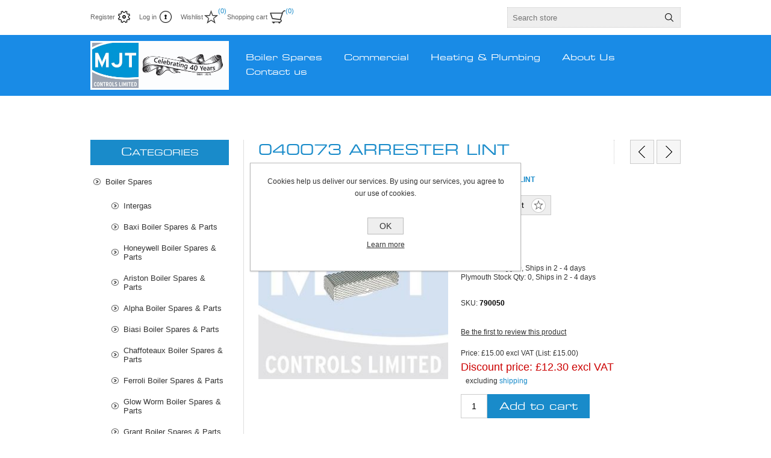

--- FILE ---
content_type: text/html; charset=utf-8
request_url: https://www.mjtcontrols.co.uk/040073-arrester-lint
body_size: 7526
content:
<!DOCTYPE html>
<html  class="html-product-details-page">
    <head>
        <title>MJT Controls-040073 ARRESTER LINT</title>
        <meta http-equiv="Content-type" content="text/html;charset=UTF-8" />
        <meta name="description" content="" />
        <meta name="keywords" content="UK Boiler Spares, UK Plumbing Spares, UK Commercial Plumbing Spares" />
        <meta name="generator" content="nopCommerce" />
    	<meta name="viewport" content="width=device-width, initial-scale=1.0, user-scalable=0, minimum-scale=1.0, maximum-scale=1.0">
        <meta property="og:type" content="product" />
<meta property="og:title" content="040073 ARRESTER LINT" />
<meta property="og:description" content="" />
<meta property="og:image" content="https://www.mjtcontrols.co.uk/images/thumbs/0041517_040073-arrester-lint_320.jpeg" />
<meta property="og:url" content="http://www.mjtcontrols.co.uk/040073-arrester-lint" />
<meta property="og:site_name" content="MJT Controls" />
<meta property="twitter:card" content="summary" />
<meta property="twitter:site" content="MJT Controls" />
<meta property="twitter:title" content="040073 ARRESTER LINT" />
<meta property="twitter:description" content="" />
<meta property="twitter:image" content="https://www.mjtcontrols.co.uk/images/thumbs/0041517_040073-arrester-lint_320.jpeg" />
<meta property="twitter:url" content="http://www.mjtcontrols.co.uk/040073-arrester-lint" />

        


    	<!-- Global site tag (gtag.js) - Google Analytics --> <script async src="https://www.googletagmanager.com/gtag/js?id=UA-139415157-1"></script> <script>   window.dataLayer = window.dataLayer || [];   function gtag(){dataLayer.push(arguments);}   gtag('js', new Date());    gtag('config', 'UA-139415157-1'); </script>




<style>

    .product-details-page .full-description {
        display: none;
    }
    .product-details-page .ui-tabs .full-description {
        display: block;
    }
    .product-details-page .tabhead-full-description {
        display: none;
    }
    

    .product-details-page .product-specs-box {
        display: none;
    }
    .product-details-page .ui-tabs .product-specs-box {
        display: block;
    }
    .product-details-page .ui-tabs .product-specs-box .title {
        display: none;
    }
    
</style>
		


        <link href="/Themes/Traction/Content/css/styles.css" rel="stylesheet" type="text/css" />
<link href="/Themes/Traction/Content/css/tables.css" rel="stylesheet" type="text/css" />
<link href="/Themes/Traction/Content/css/mobile-only.css" rel="stylesheet" type="text/css" />
<link href="/Themes/Traction/Content/css/480.css" rel="stylesheet" type="text/css" />
<link href="/Themes/Traction/Content/css/768.css" rel="stylesheet" type="text/css" />
<link href="/Themes/Traction/Content/css/980.css" rel="stylesheet" type="text/css" />
<link href="/Themes/Traction/Content/css/1280.css" rel="stylesheet" type="text/css" />
<link href="/Plugins/SevenSpikes.Core/Styles/perfect-scrollbar.min.css" rel="stylesheet" type="text/css" />
<link href="/Plugins/SevenSpikes.Nop.Plugins.PrevNextProduct/Themes/Traction/Content/prevnextproduct.css" rel="stylesheet" type="text/css" />
<link href="/Plugins/SevenSpikes.Nop.Plugins.CloudZoom/Themes/Traction/Content/cloud-zoom/CloudZoom.css" rel="stylesheet" type="text/css" />
<link href="/lib/magnific-popup/magnific-popup.css" rel="stylesheet" type="text/css" />
<link href="/Plugins/SevenSpikes.Nop.Plugins.InstantSearch/Themes/Traction/Content/InstantSearch.css" rel="stylesheet" type="text/css" />
<link href="/Plugins/SevenSpikes.Nop.Plugins.MegaMenu/Themes/Traction/Content/MegaMenu.css" rel="stylesheet" type="text/css" />
<link href="/Plugins/SevenSpikes.Nop.Plugins.ProductRibbons/Styles/Ribbons.common.css" rel="stylesheet" type="text/css" />
<link href="/Plugins/SevenSpikes.Nop.Plugins.ProductRibbons/Themes/Traction/Content/Ribbons.css" rel="stylesheet" type="text/css" />
<link href="/Themes/Traction/Content/css/theme.custom-1.css?v=163" rel="stylesheet" type="text/css" />

        <script src="/lib/jquery-1.10.2.min.js" type="text/javascript"></script>

        <link rel="canonical" href="http://www.mjtcontrols.co.uk/040073-arrester-lint" />

        <link href="http://www.mjtcontrols.co.uk/news/rss/1" rel="alternate" type="application/rss+xml" title="MJT Controls: News" />
        
        <link rel="shortcut icon" href="https://www.mjtcontrols.co.uk/favicon.ico" />
        
        <!--Powered by nopCommerce - http://www.nopCommerce.com-->
    </head>
	<body class="notAndroid23">
        




<div class="ajax-loading-block-window" style="display: none">
</div>
<div id="dialog-notifications-success" title="Notification" style="display:none;">
</div>
<div id="dialog-notifications-error" title="Error" style="display:none;">
</div>
<div id="dialog-notifications-warning" title="Warning" style="display:none;">
</div>
<div id="bar-notification" class="bar-notification">
    <span class="close" title="Close">&nbsp;</span>
</div>



<!--[if lte IE 7]>
    <div style="clear:both;height:59px;text-align:center;position:relative;">
        <a href="http://www.microsoft.com/windows/internet-explorer/default.aspx" target="_blank">
            <img src="/Themes/Traction/Content/img/ie_warning.jpg" height="42" width="820" alt="You are using an outdated browser. For a faster, safer browsing experience, upgrade for free today." />
        </a>
    </div>
<![endif]-->


<div class="master-wrapper-page  ">
    
    <div class="header">
    
    <div class="header-links-wrapper">
        <div class="header-links">
    <ul>
        
            <li><a href="/register" class="ico-register">Register</a></li>
            <li><a href="/login" class="ico-login">Log in</a></li>
                            <li>
                <a href="/wishlist" class="ico-wishlist">
                    <span class="wishlist-label">Wishlist</span>
                    <span class="wishlist-qty">(0)</span>
                </a>
            </li>
                    <li id="topcartlink">
                <a href="/cart" class="ico-cart">
                    <span class="cart-label">Shopping cart</span>
                    <span class="cart-qty">(0)</span>
                </a>
                
            </li>
        
    </ul>
</div>


        <div class="header-selectors-wrapper">
            
            
            
            

            <div class="search-box-reference"></div>

        </div>
    </div>
    
    <div class="search-box store-search-box">
    	<form method="get" id="small-search-box-form" action="/search">
    <input type="text" class="search-box-text" id="small-searchterms" autocomplete="off" name="q" placeholder="Search store" />
    



<input type="hidden" class="instantSearchResourceElement"
       data-highlightFirstFoundElement="true"
       data-minKeywordLength="3"
       data-instantSearchUrl="/instantSearchFor"
       data-searchPageUrl="/search"
       data-searchInProductDescriptions="true"
       data-numberOfVisibleProducts="5" />


    <input type="submit" class="button-1 search-box-button" value="Search" />
        
        
</form>
    </div>

    
</div>

    <div class="overlayOffCanvas"></div>
    <div class="responsive-nav-wrapper-parent">
        <div class="responsive-nav-wrapper">
            <div class="responsive-nav-inner">
                <div class="personal-button" id="header-links-opener">
                    <span>Personal menu</span>
                </div>
                <div class="menu-title">
                    <span>Menu</span>
                </div>
                <div class="search-wrap">
                    <span>Search</span>
                </div>
                <div class="filters-button">
                    <span>Filters</span>
                </div>
            </div>
        </div>
    </div>

    <div class="subheader-wrapper">
        <div class="logo-wrapper">
            <div class="header-logo">
                


<a href="/" class="logo">


<img alt="MJT Controls" title="MJT Controls" src="https://www.mjtcontrols.co.uk/images/thumbs/0040696.jpeg" /></a>
            </div>
        </div>

        <div class="justAFixingDivBefore"></div>
        <div class="headerMenuParent">
            <div class="header-menu">
                <div class="close-menu">
                    <span>Close</span>
                </div>
                



    <ul class="mega-menu"
        data-isRtlEnabled="false"
        data-enableClickForDropDown="true">



<li class=" ">

    <a href="/boiler-spares" class="" title="Boiler Spares" ><span> Boiler Spares</span></a>

</li>




<li class=" ">

    <a href="/commercial" class="" title="Commercial" ><span> Commercial</span></a>

</li>




<li class=" ">

    <a href="/plumbing" class="" title="Heating &amp; Plumbing" ><span> Heating &amp; Plumbing</span></a>

</li>




<li class=" ">

    <a href="/about-us" class="" title="About Us" ><span> About Us</span></a>

</li>




<li class=" ">

    <a href="/contactus" class="" title="Contact us" ><span> Contact us</span></a>

</li>


        
    </ul>
    <div class="menu-title"><span>Menu</span></div>
    <ul class="mega-menu-responsive">



<li class=" ">

    <a href="/boiler-spares" class="" title="Boiler Spares" ><span> Boiler Spares</span></a>

</li>




<li class=" ">

    <a href="/commercial" class="" title="Commercial" ><span> Commercial</span></a>

</li>




<li class=" ">

    <a href="/plumbing" class="" title="Heating &amp; Plumbing" ><span> Heating &amp; Plumbing</span></a>

</li>




<li class=" ">

    <a href="/about-us" class="" title="About Us" ><span> About Us</span></a>

</li>




<li class=" ">

    <a href="/contactus" class="" title="Contact us" ><span> Contact us</span></a>

</li>


        
    </ul>
            </div>
        </div>
    </div>

    

    <div class="master-wrapper-content">
        
        



<div id="product-ribbon-info" data-productid="63687"
     data-productboxselector=".product-item, .item-holder"
     data-productboxpicturecontainerselector=".picture, .item-picture"
     data-productpagepicturesparentcontainerselector=".product-essential"
     data-productpagebugpicturecontainerselector=".picture"
     data-retrieveproductribbonsurl="/RetrieveProductRibbons">
</div>
        <div class="ajax-loading-block-window" style="display: none">
            <div class="loading-image">
            </div>
        </div>
        <div class="master-column-wrapper">
            <div class="center-2">
    
    <div itemscope itemtype="http://schema.org/Product" class="page product-details-page">

    <div class="product-name">
        <h1 itemprop="name">
            040073 ARRESTER LINT
        </h1>
        
    <div class="previous-product">
        <a href="/112011-pilot-injector-401-552-5" title="112011 PILOT INJECTOR (401/..."><span class="previous-product-label">Previous product</span><span class="previous-product-title">112011 PILOT INJECTOR (401/...</span></a>
    </div>

    <div class="next-product">
        <a href="/241692-pipe-flue" title="241692 PIPE FLUE (OBS)"><span class="next-product-label">Next product</span><span class="next-product-title">241692 PIPE FLUE (OBS)</span></a>
    </div>

    </div>

        <div class="breadcrumb">
        <ul>
            
            <li>
                <span itemscope itemtype="http://data-vocabulary.org/Breadcrumb">
                    <a href="/" itemprop="url">
                        <span itemprop="title">Home</span>
                    </a>
                </span>
                <span class="delimiter">/</span>
            </li>
                <li>
                    <span itemscope itemtype="http://data-vocabulary.org/Breadcrumb">
                        <a href="/boiler-spares" itemprop="url">
                            <span itemprop="title">Boiler Spares</span>
                        </a>
                    </span>
                    <span class="delimiter">/</span>
                </li>
                <li>
                    <span itemscope itemtype="http://data-vocabulary.org/Breadcrumb">
                        <a href="/boilers-spares-baxi" itemprop="url">
                            <span itemprop="title">Baxi Boiler Spares &amp; Parts</span>
                        </a>
                    </span>
                    <span class="delimiter">/</span>
                </li>
            <li>
                <strong class="current-item">040073 ARRESTER LINT</strong>
                
            </li>
        </ul>
    </div>



    <div class="page-body">
        
        <form method="post" id="product-details-form" action="/040073-arrester-lint">
            <div itemscope itemtype="http://schema.org/Product" data-productid="63687">
                <div class="product-essential">
                    

                    



    <input type="hidden" class="cloudZoomAdjustPictureOnProductAttributeValueChange"
           data-productid="63687"
           data-isintegratedbywidget="true" />
        <input type="hidden" class="cloudZoomEnableClickToZoom" />
    <div class="gallery sevenspikes-cloudzoom-gallery">
        <div class="picture-wrapper">
            <div class="picture" id="sevenspikes-cloud-zoom" data-zoomwindowelementid=""
                 data-selectoroftheparentelementofthecloudzoomwindow=""
                 data-defaultimagecontainerselector=".product-essential .gallery"
                 data-zoom-window-width="244"
                 data-zoom-window-height="257">
                <a href="https://www.mjtcontrols.co.uk/images/thumbs/0041517_040073-arrester-lint.jpeg" data-full-image-url="https://www.mjtcontrols.co.uk/images/thumbs/0041517_040073-arrester-lint.jpeg" class="picture-link" id="zoom1">
                    <img src="https://www.mjtcontrols.co.uk/images/thumbs/0041517_040073-arrester-lint_320.jpeg" alt="Picture of 040073 ARRESTER LINT" class="cloudzoom" id="cloudZoomImage"
                         itemprop="image" data-cloudzoom="appendSelector: &#x27;.picture-wrapper&#x27;, zoomPosition: &#x27;inside&#x27;, zoomOffsetX: 0, captionPosition: &#x27;bottom&#x27;, tintOpacity: 0, zoomWidth: 244, zoomHeight: 257, easing: 3, touchStartDelay: true, zoomFlyOut: false, disableZoom: &#x27;auto&#x27;"
                          />
                </a>
            </div>
        </div>
    </div>

                    
                    <div class="overview">
                        
                        <div class="buttons">
                            
    <div class="add-to-wishlist">
        <input type="button" id="add-to-wishlist-button-63687" class="button-2 add-to-wishlist-button" value="Add to wishlist" data-productid="63687" onclick="AjaxCart.addproducttocart_details('/addproducttocart/details/63687/2', '#product-details-form');return false;"/>
    </div>
                            
                            
                        </div>
                            <div class="email-a-friend">
        <input type="button" value="Email a friend" class="button-2 email-a-friend-button" onclick="setLocation('/productemailafriend/63687')" />
    </div>

                        
<div class="slider-wrapper theme-custom">
    <script type="text/javascript">
        var productId = 63687;
        $(document).ready(function () {
                $.ajax({
                    cache: false,
                    type: "GET",
                    url: "/Plugins/WarehouseStockDisplay/GetProductInventory/63687",
                    complete: function (result) {
                        $('#inventory').html(result.responseText);
                    },
                    error: function (xhr, ajaxOptions, thrownError) {
                        alert(thrownError);
                    },
                    traditional: true
                });
                return false;
        });
    </script>
    <div id="inventory">

    </div>
</div>
                        <!--availability-->
                        
                        <!--SKU, MAN, GTIN, vendor-->
                        <div class="additional-details">
        <div class="sku" >
            <span class="label">SKU:</span>
            <span class="value" itemprop="sku" id="sku-63687">790050</span>
        </div>
            </div>
                        <!--delivery-->
                        
                        <!--product manufacturers-->
                        
                        <!--product reviews-->
                            <div class="product-reviews-overview" >
        <div class="product-review-box">
            <div class="rating">
                <div style="width: 0%">
                </div>
            </div>
        </div>

            <div class="product-no-reviews">
                <a href="/productreviews/63687">Be the first to review this product</a>
            </div>
    </div>

                        <!--sample download-->
                        
                        <!--attributes-->
                        <!--rental products-->
                        <!--price & add to cart-->

    <div class="prices" itemprop="offers" itemscope itemtype="http://schema.org/Offer">
            <div class="non-discounted-price">
                    <label>Price:</label>
<span >
					£15.00 excl VAT  (List: &pound;15.00)                </span>
            </div>
                <div class="product-price discounted-price">
                    <label>Discount price:</label>
                    <span itemprop="price" content="12.30" class="price-value-63687">
                        £12.30 excl VAT
                    </span>
                </div>
                <div class="tax-shipping-info">
                    excluding <a href="/shipping-returns">shipping</a>
                </div>
                <meta itemprop="priceCurrency" content="GBP"/>
    </div>
    <div class="add-to-cart">
                            <div class="add-to-cart-panel">
                <label class="qty-label" for="addtocart_63687_EnteredQuantity">Qty:</label>
                    <input class="qty-input" type="text" data-val="true" data-val-required="The Qty field is required." id="addtocart_63687_EnteredQuantity" name="addtocart_63687.EnteredQuantity" value="1" />
                    
                                    <input type="button" id="add-to-cart-button-63687" class="button-1 add-to-cart-button" value="Add to cart" data-productid="63687" onclick="AjaxCart.addproducttocart_details('/addproducttocart/details/63687/1', '#product-details-form');return false;"/>
            </div>
        
    </div>
                                                
                    </div>
                    <!--gift card-->
                </div>
                
    


                <div class="product-collateral">
                    
                    
                    
                </div>
            </div>
        <input name="__RequestVerificationToken" type="hidden" value="CfDJ8Jegw42i4rJIhUN7hWYpfzq_Eg9o4vEgqVRRJHGczBn7Nky30ZdYu5528HRlBoLgO09gZIwCS6Hrs6Raz7h42y5JlprJUMlvY6kgvHNJtRjarfFATar34VlrD2Sddauq3WxUamgt6q06AtZmnmu19JU" /></form>
        
        
        
    </div>
</div>

    
</div>
<div class="side-2">
    <div class="block block-category-navigation">
        <div class="title">
            <strong>Categories</strong>
        </div>
        <div class="listbox">
            <ul class="list">

<li class="active">
    <a href="/boiler-spares">Boiler Spares
    </a>
                <ul class="sublist">

<li class="inactive">
    <a href="/intergas">Intergas
    </a>
</li>

<li class="active last">
    <a href="/boilers-spares-baxi">Baxi Boiler Spares &amp; Parts
    </a>
</li>

<li class="inactive">
    <a href="/boiler-spares-honeywell">Honeywell Boiler Spares &amp; Parts
    </a>
</li>

<li class="inactive">
    <a href="/boiler-spares-ariston">Ariston Boiler Spares &amp; Parts
    </a>
</li>

<li class="inactive">
    <a href="/boiler-spares-alpha">Alpha Boiler Spares &amp; Parts
    </a>
</li>

<li class="inactive">
    <a href="/boiler-spares-biasi">Biasi Boiler Spares &amp; Parts
    </a>
</li>

<li class="inactive">
    <a href="/boiler-spares-chaffoteaux">Chaffoteaux Boiler Spares &amp; Parts
    </a>
</li>

<li class="inactive">
    <a href="/boiler-spares-ferroli">Ferroli Boiler Spares &amp; Parts
    </a>
</li>

<li class="inactive">
    <a href="/boiler-spares-glow-worm">Glow Worm Boiler Spares &amp; Parts
    </a>
</li>

<li class="inactive">
    <a href="/boiler-spares-grant">Grant Boiler Spares &amp; Parts
    </a>
</li>

<li class="inactive">
    <a href="/boiler-spares-halstead">Halstead Boiler Spares &amp; Parts
    </a>
</li>

<li class="inactive">
    <a href="/boiler-spares-heatline">Heatline Boiler Spares &amp; Parts
    </a>
</li>

<li class="inactive">
    <a href="/boiler-spares-johnson-and-starley">Johnson and Starley Boiler Spares &amp; Parts
    </a>
</li>

<li class="inactive">
    <a href="/boiler-spares-potterson">Potterton Boiler Spares &amp; Parts
    </a>
</li>

<li class="inactive">
    <a href="/boiler-spares-ravenheat">Ravenheat Boiler Spares &amp; Parts
    </a>
</li>

<li class="inactive">
    <a href="/boiler-spares-stelrad">Ideal Boiler Spares &amp; Parts
    </a>
</li>

<li class="inactive">
    <a href="/boiler-spares-vaillant">Vaillant
    </a>
</li>

<li class="inactive">
    <a href="/boiler-spares-valor">Valor Boiler Spares &amp; Parts
    </a>
</li>

<li class="inactive">
    <a href="/boiler-spares-vokera">Vokera Boiler Spares &amp; Parts
    </a>
</li>

<li class="inactive">
    <a href="/boiler-spares-worcester">Worcester Boiler Spares &amp; Parts
    </a>
</li>

<li class="inactive">
    <a href="/boiler-spares-mains-myson-thorn">Mains/Myson/Thorn Boiler Spares &amp; Parts
    </a>
</li>

<li class="inactive">
    <a href="/boiler-spares-domestic-miscellaneous">Domestic Miscellaneous
    </a>
</li>

<li class="inactive">
    <a href="/acl-drayton">ACL Drayton
    </a>
</li>
                </ul>
</li>

<li class="inactive">
    <a href="/commercial">Commercial
    </a>
</li>

<li class="inactive">
    <a href="/plumbing">Heating &amp; Plumbing
    </a>
</li>

<li class="inactive">
    <a href="/miscellaneous">Miscellaneous
    </a>
</li>

<li class="inactive">
    <a href="/service-kits-2">Service Kits
    </a>
</li>

<li class="inactive">
    <a href="/special-prices">Special Prices
    </a>
</li>
            </ul>
        </div>
    </div>
    <div class="block block-manufacturer-navigation">
        <div class="title">
            <strong>Manufacturers</strong>
        </div>
        <div class="listbox">
            <ul class="list">
                    <li class="inactive"><a href="/sit">SIT</a>
                    </li>
                    <li class="inactive"><a href="/kidde">Kidde</a>
                    </li>
                    <li class="inactive"><a href="/intergas-2">Intergas</a>
                    </li>
                    <li class="inactive"><a href="/wera-tools-2">Wera Tools</a>
                    </li>
                    <li class="inactive"><a href="/regin-2">Regin</a>
                    </li>
            </ul>
        </div>
    </div>
    <div class="block block-popular-tags">
        <div class="title">
            <strong>Popular tags</strong>
        </div>
        <div class="listbox">
            <div class="tags">
                <ul>
                        <li><a href="/producttag/1" style="font-size:90%;"></a></li>
                </ul>
            </div>
        </div>
    </div>
</div>
        </div>
        
    </div>
</div>





<div class="footer">
    <div class="footer-upper">
        <div class="center">
            <div class="footer-block contacts">
                <div class="title">
                    <strong>Contacts</strong>
                </div>
                <ul>
                    <li class="phone">+44 1179 637142</li>
                    <li class="fax">+222 (Fax) 192837465</li>
                    <li class="mobile">+333 (Mobile) 012345</li>
                    <li class="email">sales@mjtcontrols.co.uk</li>
                    <li class="skype">none</li>
                </ul>
            </div>
            <div class="footer-block links">
                <div class="title">
                    <strong>Information</strong>
                </div>
                <ul>
                        <li><a href="/vendor-application">Apply for a Credit Application</a></li>
                        <li><a href="/vendortermsofservice">Credit Terms of Service</a></li>
                        <li><a href="/shipping-returns">Shipping &amp; returns</a></li>
                        <li><a href="/privacy-notice">Privacy notice</a></li>
                        <li><a href="/conditions-of-use">Terms &amp; Conditions</a></li>
                        <li><a href="/about-us">About Us</a></li>
                                            <li><a href="/sitemap">Sitemap</a></li>
                                    </ul>
            </div>
            
            <div class="footer-block">
                
            </div>
        </div>
    </div>
    <div class="footer-middle">
        <div class="center">
            


<ul class="social-sharing">
        <li><a target="_blank" class="twitter" href="https://twitter.com/mjtcontrols"></a></li>
            <li><a target="_blank" class="facebook" href="https://www.facebook.com/mjtcontrols/"></a></li>
                                <li><a target="_blank" class="rss" href="/news/rss/1"></a></li>
</ul>
            <div class="newsletter">
    <div class="title">
        <strong>Newsletter</strong>
    </div>
    <div class="newsletter-subscribe" id="newsletter-subscribe-block">
        <div class="newsletter-email">
            <input id="newsletter-email" class="newsletter-subscribe-text" placeholder="Enter your email here..." type="email" name="NewsletterEmail" value="" />
            <input type="button" value="Subscribe" id="newsletter-subscribe-button" class="button-1 newsletter-subscribe-button"/>
        </div>
        <div class="newsletter-validation">
            <span id="subscribe-loading-progress" style="display: none;" class="please-wait">Wait...</span>
            <span class="field-validation-valid" data-valmsg-for="NewsletterEmail" data-valmsg-replace="true"></span>
        </div>
    </div>
    <div class="newsletter-result" id="newsletter-result-block"></div>
    
</div>
            <ul class="accepted-payment-methods">
                <li class="method1"></li>
                <li class="method2"></li>
                <li class="method3"></li>
                <li class="method4"></li>
            </ul>
        </div>
    </div>
    <div class="footer-lower">
        <div class="center">
            <div class="footer-disclaimer">
                <span>Copyright &copy; 2026 MJT Controls. All rights reserved. Website by <div class="footer-powered-by" style="margin-left:4px;"><a href="http://www.rakata.co.uk" target="_blank">  Rakata Technology</a></div></span>
                    <span class="footer-tax-shipping">
                        All prices are entered excluding VAT. Excluding <a href="/shipping-returns">shipping</a>
                    </span>
            </div>
                <div class="footer-powered-by">
                    Powered by <a href="https://www.nopcommerce.com/">nopCommerce</a>
                </div>
            
            <div class="footer-store-theme">
        		
            </div>
        </div>
    </div>
    

	

</div>

*last updated  19:40:47


<div id="eu-cookie-bar-notification" class="eu-cookie-bar-notification">
    <div class="content">
        <div class="text">Cookies help us deliver our services. By using our services, you agree to our use of cookies.</div>
        <div class="buttons-more">
            <button type="button" class="ok-button button-1" id="eu-cookie-ok">OK</button>
            <a class="learn-more" href="/privacy-notice">Learn more</a>
        </div>
    </div>
</div>


        
        <script src="/lib/jquery.validate.min.js" type="text/javascript"></script>
<script src="/lib/jquery.validate.unobtrusive.min.js" type="text/javascript"></script>
<script src="/lib/jquery-ui-1.10.3.custom.min.js" type="text/javascript"></script>
<script src="/lib/jquery-migrate-1.2.1.min.js" type="text/javascript"></script>
<script src="/js/public.common.js" type="text/javascript"></script>
<script src="/js/public.ajaxcart.js" type="text/javascript"></script>
<script src="/Plugins/SevenSpikes.Nop.Plugins.InstantSearch/Scripts/InstantSearch.min.js" type="text/javascript"></script>
<script src="/lib/kendo/2014.1.318/kendo.core.min.js" type="text/javascript"></script>
<script src="/lib/kendo/2014.1.318/kendo.data.min.js" type="text/javascript"></script>
<script src="/lib/kendo/2014.1.318/kendo.popup.min.js" type="text/javascript"></script>
<script src="/lib/kendo/2014.1.318/kendo.list.min.js" type="text/javascript"></script>
<script src="/lib/kendo/2014.1.318/kendo.autocomplete.min.js" type="text/javascript"></script>
<script src="/Plugins/SevenSpikes.Core/Scripts/cloudzoom.core.min.js" type="text/javascript"></script>
<script src="/Plugins/SevenSpikes.Nop.Plugins.CloudZoom/Scripts/CloudZoom.min.js" type="text/javascript"></script>
<script src="/lib/magnific-popup/jquery.magnific-popup.min.js" type="text/javascript"></script>
<script src="/Plugins/SevenSpikes.Core/Scripts/sevenspikes.core.min.js" type="text/javascript"></script>
<script src="/Plugins/SevenSpikes.Nop.Plugins.MegaMenu/Scripts/MegaMenu.min.js" type="text/javascript"></script>
<script src="/Plugins/SevenSpikes.Core/Scripts/jquery.json-2.4.min.js" type="text/javascript"></script>
<script src="/Plugins/SevenSpikes.Nop.Plugins.ProductRibbons/Scripts/ProductRibbons.min.js" type="text/javascript"></script>
<script src="/Plugins/SevenSpikes.Core/Scripts/sevenspikes.theme.ex.min.js" type="text/javascript"></script>
<script src="/Plugins/SevenSpikes.Core/Scripts/perfect-scrollbar.min.js" type="text/javascript"></script>
<script src="/Plugins/SevenSpikes.Core/Scripts/footable.min.js" type="text/javascript"></script>
<script src="/Themes/Traction/Content/scripts/traction.js" type="text/javascript"></script>

		<script type="text/javascript">
    $(document).ready(function () {
        $('#eu-cookie-bar-notification').show();

        $('#eu-cookie-ok').click(function () {
            $.ajax({
                cache: false,
                type: 'POST',
                url: '/eucookielawaccept',
                dataType: 'json',
                success: function (data) {
                    $('#eu-cookie-bar-notification').hide();
                },
                failure: function () {
                    alert('Cannot store value');
                }
            });
        });
    });
</script>
<script type="text/javascript">
            AjaxCart.init(false, '.header-links .cart-qty', '.header-links .wishlist-qty', '#flyout-cart');
        </script>
<script type="text/javascript">
            $("#small-search-box-form").submit(function(event) {
                if ($("#small-searchterms").val() == "") {
                    alert('Please enter some search keyword');
                    $("#small-searchterms").focus();
                    event.preventDefault();
                }
            });
        </script>
<script id="instantSearchItemTemplate" type="text/x-kendo-template">
    <div class="instant-search-item" data-url="${ data.CustomProperties.Url }">
        <div class="img-block">
            <img src="${ data.DefaultPictureModel.ImageUrl }" alt="${ data.Name }" title="${ data.Name }" style="border: none">
        </div>
        <div class="detail">
            <div class="title">${ data.Name }</div>
            <div class="price"># var price = ""; if (data.ProductPrice.Price) { price = data.ProductPrice.Price } # #= price #</div>           
        </div>
    </div>
</script>
<script type="text/javascript">
                        //when a customer clicks 'Enter' button we submit the "add to cart" button (if visible)
                        $(document).ready(function() {
                            $("#addtocart_63687_EnteredQuantity").keydown(function(event) {
                                if (event.keyCode == 13) {
                                    $("#add-to-cart-button-63687").click();
                                    return false;
                                }
                            });
                        });
                    </script>

	    <div id="goToTop"></div>
    </body>
</html>


--- FILE ---
content_type: text/html; charset=utf-8
request_url: https://www.mjtcontrols.co.uk/Plugins/WarehouseStockDisplay/GetProductInventory/63687?_=1769543448114
body_size: 338
content:

<div class="col-md-12 advanced-setting" style="overflow-x: auto;">
    <div style="padding: 10px 0px 30px 0px;">
        <div>
            <label>Bristol Stock Qty: </label>
            <label id="warehouse_qty_1" name="warehouse_qty_1" class="form-control">0, Ships in 2 - 4 days</label>
        </div>
        <div>
            <label>Plymouth Stock Qty: </label>
            <label id="warehouse_qty_2" name="warehouse_qty_2" class="form-control">0, Ships in 2 - 4 days</label>
        </div>
    </div>
</div>

--- FILE ---
content_type: text/css
request_url: https://www.mjtcontrols.co.uk/Plugins/SevenSpikes.Nop.Plugins.InstantSearch/Themes/Traction/Content/InstantSearch.css
body_size: 942
content:
/*
* Copyright 2014 Seven Spikes Ltd. All rights reserved. (http://www.nop-templates.com)
* http://www.nop-templates.com/t/licensinginfo
*/

input.search-box-text {
    -webkit-transition: none !important;
    -moz-transition: none !important;
    -o-transition: none !important;
    transition: none !important;
}
span.search-box-text {
	float: left;
}
input.search-box-text.narrow {
	padding-right: 75px;
}
input.instant-search-busy {
	background: #eee url('../../../images/ajax-loader-small.gif') no-repeat 98% center !important;
}
input.narrow.instant-search-busy {
	background-position: 68% center !important;
}
.search-box-select {
	position: absolute;
    right: 34px;
    top: 3px;
	width: 70px;
	max-width: none;
	height: 30px;
	border-color: transparent;
	background: url('images/border.png') left center no-repeat;
	padding: 5px;
	color: #666;
}
.search-box-select:focus {
	border-color: transparent;
}

/* AUTOCOMPLETE */

.instantSearch {
    width: 286px !important;
    height: auto !important;
}
@media all and (max-width: 1024px) {
.instantSearch {
	left: 50% !important;
	margin-left: -143px !important;
}
}

.instantSearch .k-list-container {
	position: static !important;
	width: 100% !important;
	background: #fff;
	box-shadow: 0 1px 2px rgba(0,0,0,0.3);
	overflow: hidden;
}
.instantSearch .k-list {
    height: 100%;
}
.instantSearch .k-item {
	border-top: 1px solid #ddd;
	overflow: hidden;
	cursor: pointer;
}
.instantSearch .k-item:first-child {
	border-top: none;
}
.instant-search-item {
	border: 1px solid #fff;
	overflow: hidden;
	padding: 10px;
}
.instant-search-item .img-block {
	display: none;
	position: relative;
	float: left;
	overflow: hidden;
	width: 60px;
	height: 60px;
	margin: 0 10px 0 0;
	background-color: #fff;
	text-align: center;
}
.instant-search-item .img-block img {
	position: absolute;
	top: 0;
	right: 0;
	bottom: 0;
	left: 0;
	max-width: 100%;
	max-height: 100%;
	margin: auto;
}
.instant-search-item .detail {
	min-height: 42px;
	line-height: normal;
}
.instant-search-item .detail .title {
	margin-bottom: 5px;
	color: #333;
	font-size: 13px;
}
.instant-search-item .detail .price {
	font-weight: bold;
	font-size: 12px;
	color: #c00;
}
.instant-search-item .detail .sku {
    font-size: 12px;
    margin: 5px 0;
}
.k-item.k-state-hover .instant-search-item,
.k-item.k-state-focused .instant-search-item  {
	background: #f6f6f6;
}
.k-item.k-state-hover .instant-search-item .img-block, 
.k-item.k-state-focused .instant-search-item .img-block {
	border-color: #ddd;
}

@media all and (min-width: 481px) {

input.search-box-text.narrow {
	padding-right: 100px;
}
.search-box-select {
	width: 90px;
}
.instantSearch {
	width: 336px !important;
}
.instant-search-item .img-block {
	display: block;
}

}

@media all and (min-width: 481px) and (max-width: 1024px) {

input.narrow.instant-search-busy {
	background-position: 67% center !important;
}
.instantSearch {
	margin-left: -168px !important;
}

}

@media all and (min-width: 1025px) {

input.narrow.instant-search-busy {
	background-position: 60% center !important;
}
.search-box-select {
	top: 1px;
	right: 35px;
}
.instantSearch {
	width: 286px !important;
}

}
